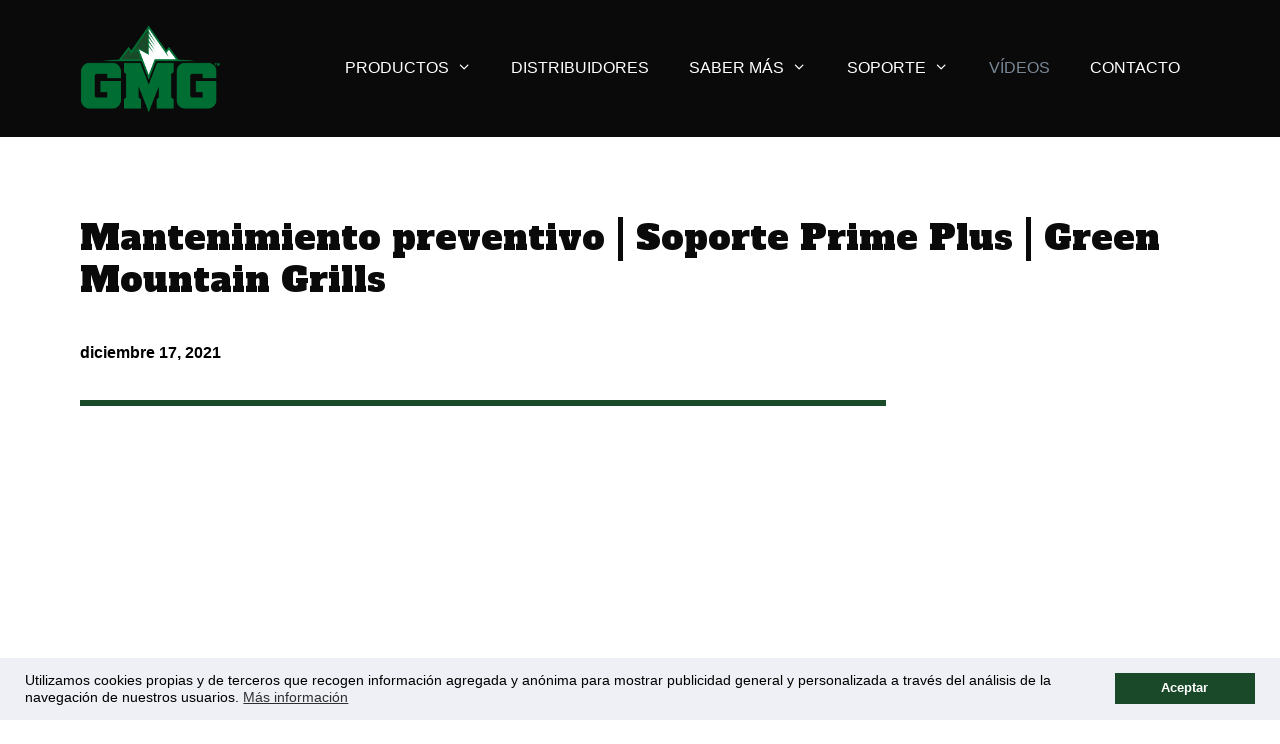

--- FILE ---
content_type: text/css
request_url: https://greenmountaingrills.es/wp-content/cache/wpo-minify/1724836505/assets/wpo-minify-header-cf510fe1.min.css
body_size: 47
content:
@font-face{font-family:'GP Premium';src:url(https://greenmountaingrills.es/wp-content/plugins/gp-premium/general/icons/gp-premium.eot);src:url(https://greenmountaingrills.es/wp-content/plugins/gp-premium/general/icons/gp-premium.eot#iefix) format('embedded-opentype'),url(https://greenmountaingrills.es/wp-content/plugins/gp-premium/general/icons/gp-premium.ttf) format('truetype'),url(https://greenmountaingrills.es/wp-content/plugins/gp-premium/general/icons/gp-premium.woff) format('woff'),url(https://greenmountaingrills.es/wp-content/plugins/gp-premium/general/icons/gp-premium.svg#gp-premium) format('svg');font-weight:400;font-style:normal}